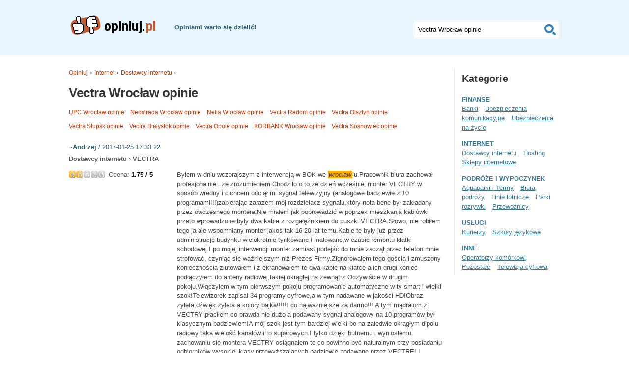

--- FILE ---
content_type: text/html; charset=UTF-8
request_url: https://opiniuj.pl/s/vectra-wroclaw-opinie.html
body_size: 21944
content:

<!DOCTYPE html>
<html xmlns="http://www.w3.org/1999/xhtml" xml:lang="pl">
<head>

	<meta http-equiv="X-UA-Compatible" content="IE=edge,chrome=1">
	<meta charset="UTF-8">
	<meta http-equiv="content-language" content="pl-pl">

	<link href="https://www.google-analytics.com" rel="preconnect" crossorigin>
	<link href="https://pagead2.googlesyndication.com" rel="preconnect" crossorigin>
	<link href="https://adservice.google.pl" rel="preconnect" crossorigin>
	<link href="https://adservice.google.com" rel="preconnect" crossorigin>
	<link href="https://googleads.g.doubleclick.net" rel="preconnect" crossorigin>

	<title>Vectra Wrocław opinie - zobacz w Opiniuj.pl</title>

	<meta name="description" content="Vectra Wrocław opinie (znalezionych wyników: 20) - Przeczytaj opinie i oceny osób, które korzystały z produktów i usług lub podziel się własną opinią i pomóż innym" />
	<meta name="google-site-verification" content="wnFdat20r0AEWRzgXXtzp4KePZTywUoRMDfw5QubJ7o" />
	<meta name="msvalidate.01" content="7F411F4D2BF64A7ABDA8EEC1A0005973" />
	<meta name="viewport" content="width=device-width, initial-scale=1">

	<meta property="og:type" content="website" />
	<meta property="og:url" content="https://opiniuj.pl/s/vectra-wroclaw-opinie.html" />
	<meta property="og:title" content="Vectra Wrocław opinie - zobacz w Opiniuj.pl" />
	<meta property="og:description" content="Vectra Wrocław opinie (znalezionych wyników: 20) - Przeczytaj opinie i oceny osób, które korzystały z produktów i usług lub podziel się własną opinią i pomóż innym" />
	<meta property="og:image" content="https://opiniuj.pl/static/img/opiniuj_logo_og.png" />

	<meta name="robots" content="index,follow">
	<link rel="canonical" href ="https://opiniuj.pl/s/vectra-wroclaw-opinie.html">
  		
	<style media="screen, handheld">
	body,h1,h2,h3,h4,h5,h6,p,form,fieldset,img,ul{margin:0;padding:0;border:0;}body,table{color:#555;font-size:0.75em;font-family:'Lucida Grande', 'Lucida Sans Unicode', Geneva, Verdana, Sans-Serif;}table{border-collapse:collapse;background:#fff;text-align:left;}table th, table td{padding:3px;border-color:#e9e9e9;border-style:solid;}table th{border-width:0px 1px 1px 1px;}table td{border-width:0px 1px 1px 0px;}table thead th{background:#2c76a6;color:#fff;}dl{margin:0;padding:0}body{padding:0;background:#fff;text-align:center;}.form{padding:22px 20px;background:#E9EAEB;border:1px solid #DFE1E6;}.form label{display:block;margin:0;font-family:'Lucida Grande', 'Lucida Sans Unicode', 'Lucida Sans', Verdana, Sans-Serif;font-weight:bold;line-height:24px;font-size:13px;color:#666;}.form label em{color:#26586E;}.form label small{display:block;width:100%;line-height:1.2em;font-weight:normal;}.input, select, textarea{padding:2px;border:1px solid #b1cdd1;font-size:1em;color:#333;vertical-align:middle;}* html .submit{padding:3px 1px;}* html .input{height:22px;}form input.submit {font-size:1.083em;font-family:'Lucida Grande', 'Lucida Sans Unicode', 'Lucida Sans', Verdana, Sans-serif;padding:10px 16px;border:1px solid #2177A5;background-color:#227bad;color:#fff;cursor:pointer;-moz-border-radius:5px;-webkit-border-radius:5px;border-radius:5px;}.ie7 form input.submit {padding:0 2px;}form input.submit:hover{cursor:pointer;background-color:#1e6b95;}.form .input:focus, .form select:focus, .form textarea:focus {background:#EEF5F9;color:#666666;}.form.content{padding:2em;}.form.content dd{padding:0;margin:0;}.form.content .input, .form.content select, .form.content textarea{padding:7px;width:100%;box-sizing:border-box;}.form.content input.submit{padding-left:20px;padding-right:20px;font-weight:bold;}.form.content #oCaptcha{width:50px;}.form.content .captcha{margin-top:10px;}.form.content .captcha b, .form.content .captcha strong, .form.content .captcha u{font-weight:normal;text-decoration:none;font-size:1.083em;padding:0 2px;}.form.content .captcha label{display:inline;}.form.content div.submit{clear:both;float:left;margin-top:20px;}.form.content div.submit input{display:block;float:left;margin-bottom:5px;}.form.content div.submit small{display:block;float:left;width:250px;}div.votes{margin:3px 0 3px 0;}div.votes strong {color:#33799b;}div.smallups {background:transparent url('[data-uri]') no-repeat scroll 0%;float:left;height:14px;margin:0 7px 0 0;padding:0px;position:relative;width:74px;float:left;}div.smallups2 {background:transparent url('[data-uri]') no-repeat scroll 0%;height:14px;margin:0pt;overflow:hidden;padding:0px;position:relative;}hr{clear:both;margin:30px 0;background:#1c5682;border-color:#e5e5e5;}a{background-color:inherit;color:#cc3300;text-decoration:none;}a:hover{background:inherit;color:#147DB6;}a.submit{display:block;margin:0 auto 10px auto;width:150px;font-family:'Lucida Grande', 'Lucida Sans Unicode', 'Lucida Sans', Verdana, Sans-serif;font-weight:bold;text-align:center;padding:10px 16px;border:1px solid #2177A5;background-color:#227bad;color:#fff;cursor:pointer;-moz-border-radius:5px;-webkit-border-radius:5px;border-radius:5px;}a.light{border:1px solid #ccc;background-color:#f3f3f3;color:#000;}a.fb{border:1px solid #4267b2;background-color:#4267b2;color:#fff;}a.center{margin:20px auto;}header, #content, footer{margin:0;padding:0 1em;position:relative;}.container{clear:both;width:100%;margin:0 auto;text-align:left;overflow:hidden;}header{background-color:#e7f6fe;padding:0 1em 0 1em;border-bottom:1px solid #e5e5e5;}header .container{position:relative;height:104px;padding-top:8px;}header nav ul{float:left;padding-top:14px;font-size:1em;list-style:none;}header nav li{float:left;margin-right:15px;}header nav a{text-shadow:0 -1px 0 rgba(10, 10, 10, 1);display:block;float:left;height:55px;padding:0 10px 0 0;color:#BEBEBE;font-weight:bold;line-height:38px;text-decoration:none;font-family:Arial, Helvetica, Sans-Serif;}header nav a:hover{color:#fff;text-decoration:none;}header nav .selected a{background:transparent url( '//opiniuj.pl/static/img/current.png' ) no-repeat center bottom;color:#f3efde;text-decoration:none;}header hgroup{clear:both;position:relative;margin:0 auto;width:296px;}header h2,header h3{float:left;width:200px}header h2 a{color:#20262b;}header h3{float:left;margin:0 0 0 15px;color:#26586E;font-size:1.083em;width:80px}header #search{background:transparent;border:none;margin:0 auto;padding:0;width:300px;clear:both}header #search fieldset{border:none;width:298px;height:38px;padding:0;margin:0;background:#fff;border:1px solid #d2e2e8;}header #search label {display:none;}header #search input {border:none;float:left;padding:0;margin:0;font-weight:normal;margin:12px 0 10px 10px;background:transparent;width:250px;}header #search button {border:none;float:right;padding:0; margin:0;width:38px;height:38px;cursor:pointer;text-indent:-9999px;background:url('[data-uri]') no-repeat center center;}#body{background:#fff;}#body .container{padding:10px 0;font-size:1.083em;line-height:1.5em;}#content{box-sizing:border-box;}#content h1{margin:15px 0;font-size:2em;line-height:1.118em;letter-spacing:-0.5px;color:#353535;clear:both;}#content h1 small{font-size:0.8em;color:#ccc;margin-left:5px}#content h2{margin:0 0 10px;}#content h3{margin:10px 0;}#products{float:left;margin:10px 0 0 0;list-style:none;width:100%}#products li{margin-bottom:10px;padding-bottom:10px;border-bottom:1px solid #e5e5e5;}#products li.l0{}#products li h4{padding-bottom:3px;}#products li h4 a{color:#33799B;font-size:1.5em;font-weight:normal;}#products li a:hover{text-decoration:underline;}#products li aside{padding:0 10px;}#products li aside span{font-size:1.167em;font-weight:bold;color:#cc3300;}#products li aside em{margin-left:15px;font-size:0.917em;font-style:normal;}#product{overflow:hidden;}#product h3{margin-bottom:10px;font-size:1em;}#product .add-review, #product .add-question, #qanda .add-answer{padding:15px 0 25px;text-align:center;}#product .image{float:left;margin:0 7px 7px 0;}#picture{width:33%;float:left;overflow:hidden;}#votes_summary{width:300px;margin:0 auto;}#votes_summary div.ups {background:transparent url('[data-uri]') no-repeat scroll 0%;float:left;height:18px;margin:0px;padding:0px;position:relative;width:94px;}#votes_summary div.ups2 {background:transparent url('[data-uri]') no-repeat scroll 0%;height:18px;margin:0pt;overflow:hidden;padding:0px;position:relative;}#votes_sum{margin:10px auto;width:200px;height:18px}#votes_sum h3 {font-size:18px;font-weight:normal;float:left;margin:0 0 0 10px;padding:0px;line-height:18px;}#votes_sum h3 span {font-weight:bold;color:#ff9b04;}ul.bars{list-style:none;padding:0px;clear:both;margin:15px 0 20px 0;}ul.bars li {font-weight:bold;height:16px;vertical-align:middle;margin-bottom:3px;clear:both;}ul.bars div.bar_name {float:left;width:150px;text-align:right;}ul.bars div.bar {background-color:#ddd;float:left;height:5px;margin:7px 10px;padding:0px;position:relative;width:80px;}ul.bars div.price {float:left;margin:0px 10px;padding:0px;position:relative;width:80px;}ul.bars div.bar2 {background-color:#9c0;height:5px;margin:0pt;overflow:hidden;padding:0px;position:relative;}ul.bars div.bar_value {float:left;width:30px;}table.votes{margin:5px auto 15px auto;font-size:0.917em;}table.votes thead{text-align:center;}table.votes tfoot{background:#e9eaeb;}table.votes tfoot td{font-weight:bold;color:#cc3300;}table.votes th, table.votes td{padding:2px 5px;text-align:right;}#product table tfoot td{font-size:1.25em;}#opinie div.votes{margin:10px auto;line-height:15px;}#opinie div.votes strong{color:#000;font-weight:600;}#opinie li{overflow:hidden;padding:15px 0 30px 0;border-bottom:1px solid #e5e5e5;}#opinie .product{margin-bottom:5px;font-weight:600;}#opinie .user{margin-bottom:5px;color:#26586E;}#opinie article{color:#454545;margin:0 0 10px 0;}#opinie article div.short{display:inline;}#opinie article .fadeIn{display:none;}#opinie article .pros, #opinie article .cons, #opinie article .howLong, #opinie article .connection{display:block;margin-top:6px;}#opinie article .pros span, #opinie article .cons span, #opinie article .howLong span, #opinie article .connection span{display:block;font-weight:bold;}#opinie article .pros{color:#268500}#opinie article .cons{color:#cc3300}#opinie article .howLong::before{content:"Dodatkowe informacje";font-weight:600;display:block;}#opinie article .connection a{color:#147db6;}#opinie article table{margin:5px auto 5px auto;font-size:0.917em;}#opinie article table thead{text-align:center;}#opinie article table tfoot{background:#e9eaeb;}#opinie .report{margin:5px 0;color:#777;font-size:0.917em;clear:both;}#opinie aside{margin-top:5px;}#opinie aside ul.attributes{margin:0 0 30px 0;}#opinie aside ul.attributes li{margin:0;padding:1px 0;border:0;}#opinie aside ul.attributes li div.attribute_name{text-align:right;padding:0 7px 0 0;width:140px;float:left;}#opinie aside ul.attributes li div.attribute_name::after{content:":";}#opinie aside ul.attributes li div.attribute_value{text-align:left;width:40px;float:left;font-weight:600;}#opinie aside .rate{font-weight:bold;color:#454545;}#opinie aside .rate strong{color:#cc3300;}#opinie aside .report{margin-top:15px;clear:both;width:100%;overflow:hidden;}#opinie aside .helpful{line-height:15px;margin:10px 0;}#opinie aside .helpful strong{margin-right:10px;}#opinie li.opinia-highlight {border:10px solid #9c0;padding:0 10px 0 10px;background-color:#fff;}#opinie li.opinia-highlight article{width:100%}.info{margin:15px 0;padding:10px;overflow:hidden;border:3px solid #cc3300;color:#cc3300;}.ok{border-color:#00cc00;color:#00aa00;}#add-review .notice-add-review, #add-question .notice-add-question{padding-top:20px;text-align:center;font-weight:bold;color:#cc3300;}#add-review, #add-question{clear:both;}div#add-review, div#add-question{clear:both;background:#E9EAEB;border:1px solid #DFE1E6;padding:2em;min-height:400px;overflow:hidden;}#add-review textarea, #add-question textarea{height:50px}#add-review textarea#oContent, #add-question textarea#oContent, #qanda textarea{height:150px}#add-review dt, #add-question dt{margin-bottom:0px;}#add-review dd, #add-question dd{margin-bottom:10px;}#add-review .vote, #add-question .vote{margin:0 0 15px 0;overflow:hidden;}#add-review .info, #add-question .info, #qanda .info{margin:15px 0;padding:10px;overflow:hidden;border:3px solid #cc3300;color:#cc3300;}#add-review .ok, #add-question .ok, #qanda .ok{border-color:#00cc00;color:#00aa00;}#add-review div.tiles ul{list-style:none;margin:20px 0 20px 0;}#add-review div.tiles li{display:block;float:left;width:100%;margin:0 0 20px 0;padding:20px;box-sizing:border-box;font-size:20px;line-height:25px;border:1px solid #ccc;background-color:#f3f3f3;color:#000;}form dd div{color:#cc3300;}form dt div{display:inline;padding-left:10px;color:#cc3300;}#contact{margin-top:10px;}.vote div{float:left;margin:5px 0;width:250px;}.vote strong{clear:both;float:left;width:80%;margin-right:10px;}.rating{float:left;width:210px;height:18px;margin:0;padding:0;list-style:none;position:relative;background:url( '//opiniuj.pl/static/img/stars4.png') no-repeat 0 0;}.stars{background-position:0 0}ul.rating li{cursor:pointer;float:left;text-indent:-999em;}ul.rating li a {position:absolute;left:0;top:0;width:18px;height:18px;text-decoration:none;z-index:200;}ul.rating li.one a{left:0}ul.rating li.two a{left:20px;}ul.rating li.three a{left:40px;}ul.rating li.four a{left:60px;}ul.rating li.five a{left:80px;}ul.rating li a:hover{z-index:2;width:100px;height:18px;overflow:hidden;left:0;background:url( '//opiniuj.pl/static/img/stars4.png') no-repeat 0 0}ul.rating li.one a:hover, .stars1{background-position:0 -18px;}ul.rating li.two a:hover, .stars2{background-position:0 -36px;}ul.rating li.three a:hover, .stars3{background-position:0 -54px}ul.rating li.four a:hover, .stars4{background-position:0 -72px}ul.rating li.five a:hover, .stars5{background-position:0 -90px}#users dt.nick{margin-bottom:20px;font-size:1.25em;color:#353535;}#users dt.nick strong{color:#cc3300;}#users dt.password{margin:10px 0;}.sg{margin-bottom:20px;}.sg .box{clear:both;float:left;width:100%;margin:0 0 10px;padding:10px 0 20px;border-bottom:1px solid #e5e5e5;}.sg h3, .sp h3{margin:0 0 10px;font-size:1.5em;color:#353535;}.sg .box ul{clear:both;float:left;width:100%;list-style:none;}.sg .box ul li{float:left;position:relative;width:100%;padding-bottom:7px;overflow:hidden;}.sg .box ul li h4 a{font-weight:bold;}.sg .box ul li div em{font-style:normal;}.sg .box ul li div strong{color:#33799b;}blockquote{margin:0 0 0 15px;font-style:italic;display:block;position:relative;}blockquote span{font-size:25px;line-height:12px;font-weight:bold;font-family:times;position:absolute;left:-15px;top:5px;margin:0;color:#e5e5e5;}.sp{margin:20px 0;padding:0 20px 0 20px;}.sp p{margin-bottom:10px;}.sp ul{list-style:none;}.sp .rules ol li{padding-bottom:20px;font-size:16px;font-weight:bold;}.sp .rules ol li span{font-size:1em;font-weight:normal;}#breadcrumbs{list-style:none;width:100%;overflow:hidden;}#breadcrumbs li{margin:0 5px 0 0;float:left;height:1.7em;}#breadcrumbs li::after{content:" \203A "}#breadcrumbs li a{font-size:0.917em}.pages{margin:10px 0;padding:5px 0;border-bottom:1px solid #e5e5e5;height:25px;clear:both;}.pages div.text{float:left;}.pages ul, .pages li{margin:0;padding:0;}.pages ul{float:right}.pages li{display:none;}.pages li.prevnext{display:inline;margin:0}.pages li.prev{margin-right:4px}.pages li.next{margin-left:4px}.pages li{margin:0 4px;}.pages li.current{padding:3px 5px;border:1px solid #e3e6e8;}.pages li a{padding:3px 5px;border:1px solid #e3e6e8;background-color:#f3f4f5;}.pages li a:hover{border-color:#33799B;}.sort{margin:15px 0 5px;padding:5px 10px;background:#f3f4f5;border-top:1px solid #e3e6e8;border-bottom:1px solid #e3e6e8;}.sort a{margin:0 4px;padding-right:11px;text-decoration:underline;background:url('[data-uri]') no-repeat right 5px;}#question-list{border-bottom:1px solid #e3e6e8;list-style:none;}#question-list li{margin:10px 0 10px 0;padding:20px 0;border-top:1px solid #e3e6e8;}#question-list li a{color:#147db6;font-weight:600;}#question-list li a:hover{text-decoration:underline;}#qanda{margin:10px 0 10px 0;padding:20px 0;border-top:1px solid #e3e6e8;}#qanda div.user{color:#26586E;}#qanda div.answer_content{padding:10px 0;}#qanda h3{margin:20px 0;font-size:20px;line-height:25px;}#qanda h4{margin:0 0 10px 0;font-size:18px;}#qanda div.form_label{margin:5px 0;}#qanda .answers_list{list-style:none;}#qanda .answers_list li.answer{border-top:1px solid #e3e6e8;padding:10px 0 10px 0;margin:0 0 10px 0;}#side-column{clear:both;padding:0 1em;overflow:hidden;}#side-column ul{list-style:none;}#side-column h3{margin-top:10px;margin-bottom:14px;font:bold 1em/1.25em Arial, Helvetica, Sans-Serif;color:#353535;font-size:20px;line-height:24px;letter-spacing:0.2px;}#side-column .box{margin-top:30px;font-size:12px;}#side-column .box h4{margin-bottom:14px;font:bold 1em/1.25em Arial, Helvetica, Sans-Serif;color:#cc3300;font-size:17px;line-height:20px;letter-spacing:0.2px;background:url( '//opiniuj.pl/static/img/comment.png') no-repeat right 4px;}#side-column .box dl, #side-column .box dt, #side-column .box dd{margin:0;padding:0;}#side-column .box dd{margin-bottom:10px;padding-bottom:15px;border-bottom:1px solid #D8DAE0}#side-column .box dt a{font-weight:bold;color:#147db6;}#side-column .box dt a:hover{color:#cc3300;}#side-column .box em{font-style:normal;}#side-column .box strong{color:#cc3300;}#side-column dl, #side-column dt, #side-column dd{margin:0;padding:0;}#side-column dd{margin-bottom:10px;padding-bottom:15px;border-bottom:1px solid #D8DAE0}#side-column dt a{font-weight:bold;color:#147db6;}#side-column dt a:hover{color:#cc3300;}#side-column em{font-style:normal;}#side-column strong{color:#cc3300;}#menu li {list-style:none;margin:0;padding:7px 10px 7px 0;}#menu a, #menu h4, #menu h5{color:#33799B;padding:0;font-weight:bold;text-transform:uppercase;font-family:'Lucida Grande', 'Lucida Sans', 'Lucida Sans Unicode', Verdana, Sans-Serif;font-size:1em;}#menu h5{font-weight:normal;}#menu a:hover, #menu .choosed > a:first-child{color:#cc3300;}#menu li li{display:inline;}#menu li li a{font-weight:normal;text-transform:none;text-decoration:underline;}#menu li li li{padding-left:8px;}#sitemap{margin:1em 1em 3em 1em;}#sitemap small{margin-left:3px}#sitemap a{color:#33799B;text-decoration:underline;}#sitemap h2{margin:1em 0 0.6em 0;clear:both;}#sitemap ul{list-style:none;overflow:hidden;}#sitemap ul.level_3{margin-left:20px;}#sitemap ul li{width:280px;float:left;font-weight:600;}#sitemap ul.level_3 li{font-weight:normal;}#categories_menu{}#categories_menu ul{}#categories_menu li{width:100%;}#categories_menu li.current{padding:3px 5px;background-color:#33799B;color:#fff;}#categories_menu a{display:block;padding:3px 5px;color:#33799B;width:100%;overflow:hidden;}#categories_menu a:hover{background-color:#33799B;color:#fff;}div.product-ads{margin:0 auto 0 auto;padding:1em 0 0 0;text-align:center;box-sizing:border-box;}.list-ads{text-align:center;}div.similars{box-sizing:border-box;}div.similars a{margin:0 8px 8px 0;display:inline-block;font-size:0.917em;}em.hilight{background-color:#ffb000;padding:0 2px;display:inline;}footer {background-color:#085383;border-top:1px solid #e5e5e5;}footer .container{padding:20px 0;font-family:'Lucida Grande', 'Lucida Sans Unicode', 'Lucida Sans', Verdana, Sans-Serif;text-shadow:0 1px 1px rgba(0, 0, 0, 0.6);color:#C2DBE7;}footer .block{clear:both;float:left;width:100%;}footer .footer-left{text-align:center;}footer h3{font-size:1.25em;}footer #most-search ul{clear:both;float:left;margin:10px 0;list-style:none;font-size:1.5em;line-height:1.25em;}footer #most-search ul li{float:left;padding:0 6px 4px;}footer #most-search ul li a{text-decoration:underline;}footer span{margin:0 110px;}footer a:link, footer a:visited {color:#fff;}footer a:hover{color:#99CCFF;border:0;}#contact textarea{height:100px;}div.fb_share{display:block;clear:both;width:100%;text-align:center;border-top:1px solid #ccc;padding:10px 0;}.notice{text-align:center;color:#26586E;font-size:2em;margin:50px 20px;line-height:1.5em;}.notice.lite{color:#cc3300;font-size:1.917em;margin:10px 20px 30px;line-height:1.5em;}.ie6 body{background:#fff;text-align:center;}.ie6 .stopie6{margin-top:100px;}.ie6 .stopie6 img{border:0;}.ie6 .stopie6 h1{font-size:2em;margin-top:20px;}.googleAd.column{margin-top:10px;text-align:center;}.googleAd.reviews{margin-top:10px;text-align:center;}#notfound{display:block;width:100%;margin:150px auto;text-align:center;}#notfound h1{margin:0 0 20px 0;}.right{text-align:right;}.ui-corner-all{text-align:left;}.width_0{width:0%;}.width_10{width:20%;}.width_15{width:30%;}.width_20{width:40%;}.width_25{width:50%;}.width_30{width:60%;}.width_35{width:70%;}.width_40{width:80%;}.width_45{width:90%;}.width_50{width:100%;}#invitebar {display:block;position:fixed;bottom:0px;height:60px;width:100%;background-color:#ffb;border-top:2px solid #ddd;}#invitebar p{width:900px;margin:3px auto;font-size:18px;line-height:50px;}	</style>
	<style media="screen  and (min-width: 1000px)">
	.container{width:1000px;}header, #content, footer {margin:0;padding:0;}header hgroup{width:100%}header h2{margin-top:20px}header h3{width:200px;margin-top:40px;}header #search {position:absolute;margin:0;top:40px;right:0;clear:none}a.submit{margin:0 0 10px auto;}a.center{margin:20px auto;}.form.content div.submit small{margin-left:20px;}#content {width:760px;margin:15px 0;float:left;}.pages li{display:inline}.pages li.current, .pages li a{padding:3px 8px;}#products{width:100%}#products li {width:100%;}#products li.l0 {clear:both;float:left;}#most-opinions #products li {width:50%;}#votes_summary{width:33%;margin:0 auto;float:left;}#votes_summary div.bar_name{width:120px;}h4.add-review{width:33%;display:block;float:left;}#opinie div.votes{width:200px;float:left;}#opinie article{width:540px;float:right;position:relative;margin-top:8px;}#opinie aside{width:200px;float:left;margin:0;padding:0;}#opinie aside ul.bars{margin:0 0 30px 0;padding:0;}#opinie aside ul.bars li{overflow:hidden;height:100%;}#opinie aside ul.bars div.bar_name{text-align:left;overflow:hidden;line-height:15px;}#opinie aside ul.bars div.bar{margin:6px 10px 15px 0;}table.votes{float:right;margin:5px 0 5px 5px;}#side-column {float:right;width:200px;clear:none;padding:0 0 0 15px;margin:15px 0 0 0;border-left:1px solid #e5e5e5;}	</style>

	<link rel="shortcut icon" type="image/icon" href="/favicon.ico">


	
</head>

<body id="top">

	<script>
	  (function(i,s,o,g,r,a,m){i['GoogleAnalyticsObject']=r;i[r]=i[r]||function(){
	  (i[r].q=i[r].q||[]).push(arguments)},i[r].l=1*new Date();a=s.createElement(o),
	  m=s.getElementsByTagName(o)[0];a.async=1;a.src=g;m.parentNode.insertBefore(a,m)
	  })(window,document,'script','//www.google-analytics.com/analytics.js','ga');

	  ga('create', 'UA-111592-8', {'siteSpeedSampleRate': 100}, {'useAmpClientId': true});
	  ga('send', 'pageview');
	</script>

	<header>
	  <div class="container">

	  <hgroup>
	    <h2><a href="/"><img src="https://opiniuj.pl/static/img/logo_t_nb.png" alt="Opiniuj.pl - strona główna" /></a></h2>
	    <h3>Opiniami warto się dzielić!</h3>
	  </hgroup>


	   <form id="search" method="get" action="/">
	      <fieldset>
	         <label for="search-field">Szukaj:</label>
	         <input type="text" name="fraza" value="Vectra Wrocław opinie" onclick="if(this.value=='Szukaj opinii o...')this.value=''" title="Wpisz szukane słowo i naciśnij ENTER" id="search-field" />
	         <button title="Szukaj">Szukaj</button>
	      </fieldset>
	   </form>

	  </div>
	</header>

	<div id="body">
	  <div class="container">

<div id="content">
<ul id="breadcrumbs"><li><a href="/">Opiniuj</a></li><li><a href="/c/internet.html">Internet</a></li><li><a href="/c/dostawcy-internetu.html">Dostawcy internetu</a></li></ul> 	<h1>Vectra Wrocław opinie</h1>

    <div class="similars">
        <a href="/s/upc-wroclaw-opinie.html">UPC Wrocław opinie</a>
      <a href="/s/neostrada-wroclaw-opinie.html">Neostrada Wrocław opinie</a>
      <a href="/s/netia-wroclaw-opinie.html">Netia Wrocław opinie</a>
      <a href="/s/vectra-radom-opinie.html">Vectra Radom opinie</a>
      <a href="/s/vectra-olsztyn-opinie.html">Vectra Olsztyn opinie</a>
      <a href="/s/vectra-slupsk-opinie.html">Vectra Słupsk opinie</a>
      <a href="/s/vectra-bialystok-opinie.html">Vectra Białystok opinie</a>
      <a href="/s/vectra-opole-opinie.html">Vectra Opole opinie</a>
      <a href="/s/korbank-wroclaw-opinie.html">KORBANK Wrocław opinie</a>
      <a href="/s/vectra-sosnowiec-opinie.html">Vectra Sosnowiec opinie</a>
    </div>
  
  <ul id="opinie">
        <li>
  	<div class="user">
  		<strong>~Andrzej</strong> / 2017-01-25 17:33:22  	</div>
    <div class="product">
      Dostawcy internetu &rsaquo; VECTRA    </div>
    	<div class="votes">
  		<div class="smallups">
  			<div class="smallups2" style="width:35%;"></div>
  		</div>
  		<span>Ocena: <strong>1.75 / 5</strong></span>
  	</div>
  
  	<article>
  		Byłem w dniu wczorajszym z interwencją w BOK we <em class="hilight">wrocław</em>iu.Pracownik biura zachował profesjonalnie i ze zrozumieniem.Chodziło o to,że dzień wcześniej monter VECTRY w sposób wredny i cichcem odciął mi sygnał telewizyjny (analogowe badziewie z 10 programami!!!)zabierając zarazem mój rozdzielacz sygnału,który nota bene był zakładany przez ówczesnego montera.Nie miałem jak poprowadzić w poprzek mieszkania kablówki przeto wprowadzone były dwa kable z rozgałęźnikiem do puszki VECTRA.Słowo, nie robiłem tego ja ale wspomniany monter jakoś tak 16-20 lat temu.Kable te były już przez administrację budynku wielokrotnie tynkowane i malowane,w czasie remontu klatki schodowej.I po mojej interwencji monter zamiast podejść do mnie zaczął przez telefon mnie strofować, czyniąc się ważniejszym niż Prezes Firmy.Zignorowałem tego gościa i zmuszony koniecznością zlutowałem i z ekranowałem te dwa kable na klatce a ich drugi koniec podłączyłem do anteny radiowej,takiej okrągłej na zewnątrz.Oczywiście w drugim pokoju.Włączyłem w tym pierwszym pokoju programowanie automatyczne w tv smart i wielki szok!Telewizorek zapisał 34 programy cyfrowe,a w tym nadawane w jakości HD!Obraz żyleta,dźwięk żyleta a kolory bajka!!!!!I co najważniejsze za darmo!!! A tym mądralom z VECTRY płaciłem co prawda nie dużo a podawany sygnał analogowy na 10 programów był klasycznym badziewiem!A mój szok jest tym bardziej wielki bo na zaledwie okrągłym dipolu radiowy taka wielość kanałów i to superowych.I tylko dzięki butnemu i wyniosłemu zachowaniu się montera VECTRY osiągnąłem to co powinno być naturalnym przy posiadaniu odbiorników wysokiej klasy,przewyższających badziewie podawane przez VECTRĘ! I doskonale sprawdziło się staropolskie przysłowie, że nie ma tego złego coby na dobre nie wyszło.Dodam jedynie,że w lutym planowałem podpisać z Vectrą umowę na internet ponieważ kończy mi się u obecnego operatora.Ale po tej akcji z kablówką to takiego operatora trzeba omijać dużym łukiem.Już pokazał na co go stać.<div class="pros"><span>Zalety</span>nie ma!</div><div class="cons"><span>Wady</span>sygnał telewizyjny kablowy marny!Wezwany w ubiegłym roku serwisant Toshiba już na dzień dobry powiedział,zabierz pan tą kablówkę bo ona nadaje się do Rubina a nie tej klasy telewizora ,coś pan sobie kupił! </div><div class="howLong">coś jakoś tak 20-22 lata!</div>  	</article>

  </li>
        <li>
  	<div class="user">
  		<strong>~Jagoda</strong> / 2018-01-09 15:53:40  	</div>
    <div class="product">
      Dostawcy internetu &rsaquo; VECTRA    </div>
    	<div class="votes">
  		<div class="smallups">
  			<div class="smallups2" style="width:20%;"></div>
  		</div>
  		<span>Ocena: <strong>1.00 / 5</strong></span>
  	</div>
  
  	<article>
  		NIGDY NIE WYBIERAJCIE VECTRY! <br /><br /><br />Nigdy nic nie potrafią załatwić. Dosłownie NIC. <br />Od podpisania umowy, która zawiera inną treść niż to, co zostało wcześniej wytłumaczone po problemy ze zwykłym przeniesieniem usług na inny adres. <br /><br />Byłam w biurze Vectry bodajże trzy tery razy. Z TĄ SAMĄ PIERDOŁĄ. <br />Za pierwszym razem odesłali mnie z kwitkiem, bo potrzebny był jakiś dokument od właściciela , mimo tego że wcześniej nic takiego nie było potrzebne. <br />To co, wcześniej PODPISALI ZE MNĄ UMOWĘ NIELEGALNIE?!?! <br /><br />Gdy przyszliśmy z tym papierkiem z powrotem, Pan stwierdził, że za dwie godzinki zadzwoni z terminem wizyty technika. <br />No cóż, NIE ZADZWONIŁ. więc musiałam pójść do nich JESZCZE RAZ. <br /><br />Gdy poszłam następnym razem nadal nic się nie dowiedziałam, Pan musiał zadzwonić następnego dnia. <br />Zadzwonił. Z terminem w następnym tygodniu co oznacza płacenie ponad tygodnia za usługi, których nie ma. <br /><br />Technik miał przyjechać o godzinie 10 rano, a więc specjalnie wzięłam wolne w pracy, żeby być w domu. Godzina 12, 13... montera nie ma. <br />Zadzwoniłam na infolinię, gdzie poinformowano mnie, że może być spóźniony. Ok. <br /><br />Godzina 14, 15... NADAL NIC!!!!!!<br />Znowu dzwonię na infolinię, Pani nie potrafi mi nic powiedzieć, uzgadnia z technikiem, że jest jakiś problem, nie potrafi mi powiedzieć JAKI problem, i czy technik w OGÓLE DZISIAJ PRZYJEDZIE. <br /><br />To jest jakiś absurd. <br />To jest przeniesienie usług na inny adres, a nie wyjazd na księżyc!!!!!! <br /><br /><br />Ps. Nadal nic NIE zostało podłączone i nikt się nie skontaktował. <div class="cons"><span>Wady</span>Niekompetencja<br />Brak komunikacji<br />Oszukiwanie klientów i kłamanie prosto w oczy<br />Stwarzanie problemów z wszystkiego, co tylko ma być załatwione<br />Niespójność w procedurach<br />Internet dużo słabszy niż zostało to określone w umowie<br />Naliczana płatność za telefon stacjonarny mimo, że nikt nie przyłączył ani nie przyniósł telefonu stacjonarnego do mieszkania</div><div class="connection"><span>Miejscowość</span><em class="hilight">wrocław</em></div>  	</article>

  </li>
        <li>
  	<div class="user">
  		<strong>~Katarzyna</strong> / 2018-08-09 09:44:48  	</div>
    <div class="product">
      Dostawcy internetu &rsaquo; VECTRA    </div>
    	<div class="votes">
  		<div class="smallups">
  			<div class="smallups2" style="width:20%;"></div>
  		</div>
  		<span>Ocena: <strong>1.00 / 5</strong></span>
  	</div>
  
  	<article>
  		Uwaga na firmę <em class="hilight">vectra </em>!!!<br /><br />Oto jak firma <em class="hilight">vectra </em>traktuje klientów...z 10 letnim stażem – ku przestrodze:<br /><br />Korzystam z usług firmy <em class="hilight">vectra </em>od ponad 10 lat. Wielokrotnie były problemy z dostawą usług – przerwy w dostępie do internetu, brak sygnału w telefonie oraz problemy z odbiorem telewizji. Nie robiłam z tego problemów. Przedłużałam umowę ponieważ zapewniano mnie za każdym razem, że już sieć jest zmodernizowana i problemów nie będzie. Oczywiście to bzdury – problemy były, są i będą. <br />Ale tak jak mnie tym razem potraktowała firma <em class="hilight">vectra </em>jest nie do przyjęcia:<br />posiadam w domu 2 dekodery i pojawił się problem z odbiorem telewizji w jednym z pokoi. Standardowo zadzwoniłam do biura obsługi klienta i wykonałam wszystkie czynności o jakich mi mówił pracownik firmy. Nie przyniosło to efektu i pracownik umówił tzw. serwisanta. Serwisant przyszedł i stwierdził, że trzeba kupić nowy telewizor i na tym skończyła się jego wizyta. Po czym firma <em class="hilight">vectra </em>obciążyła mnie kosztami wizyty tego pana. <br />W międzyczasie niestety znowu przedłużyłam umowę z firmą <em class="hilight">vectra </em>(zanim obciążyła mnie firma kosztami przyjazdu serwisanta) i pani w salonie zaproponowała wymianę dekoderów bo były już starszego typu a zwłaszcza ten, do którego był podłączony ów wadliwy telewizor.<br />Po raz kolejny przyszedł pan serwisant i stwierdził, że dekoder, do którego jest podłączony w/w telewizor jest zepsuty i wymagał już dawno wymiany. Dekoder był zepsuty a nie telewizor! Pan podłączył nowy dekoder i nagle telewizor się naprawił. Odbiera idealnie i nie ma żadnych póki co problemów.<br />Złożyłam w firmie <em class="hilight">vectra </em>3-krotnie reklamacje a firma na zasadzie kopiuj wklej odpisuje mi na moje reklamacje, oczywiście nie uwzględniając ich. Poniosłam koszt za zepsuty dekoder. Wydaje mi się, że to nie jest w porządku.<br /><br />Tak firma <em class="hilight">vectra </em>buduje zaufanie wśród klientów.<div class="connection"><span>Miejscowość</span><em class="hilight">wrocław</em></div>  	</article>

  </li>
      
    <li class="product-ads">

    <script async src="//pagead2.googlesyndication.com/pagead/js/adsbygoogle.js"></script>
    <ins class="adsbygoogle"
         style="display:inline-block;width:336px;height:280px"
         data-ad-client="ca-pub-6132669447844433"
         data-ad-slot="4307183757"></ins>
    <script>
    (adsbygoogle = window.adsbygoogle || []).push({});
    </script>

    <ins class="adsbygoogle"
         style="display:inline-block;width:336px;height:280px"
         data-ad-client="ca-pub-6132669447844433"
         data-ad-slot="7260650157"></ins>
    <script>
    (adsbygoogle = window.adsbygoogle || []).push({});
    </script>

  </li>

    
        <li>
  	<div class="user">
  		<strong>~Benias</strong> / 2016-04-22 11:21:09  	</div>
    <div class="product">
      Dostawcy internetu &rsaquo; VECTRA    </div>
    	<div class="votes">
  		<div class="smallups">
  			<div class="smallups2" style="width:25%;"></div>
  		</div>
  		<span>Ocena: <strong>1.25 / 5</strong></span>
  	</div>
  
  	<article>
  		Po kolei...
Parametry niby ok, ale ciężko być zadowolonym jak internet ciągle się zacina. Internet przez ciągle zawieszający się modem. Niby mój router nie pasował, ale oferowany przez nich miał możliwość podłączenia tylko dwóch urządzeń. Żart. Tv bez zastrzeżeń.
Cena w sumie konkurencyjna, są tańsze na rynku, ale nie mieli podłączeń na moim osiedlu.
Obsługa klienta dno. Zgadzam się z wszystkimi negatywami na ich temat. Rezygnacja z usług dodatkowych, wciskanych na początku jako darmowe jest kłopotliwa i trzeba się nabiegać. Wysłanie prostego maila nie załatwia żadnej sprawy. Jak się dodzwonisz do konsultanta to okazuje się, że on nie może nic zrobić \"trzeba wysłać maila\". I tak lądujesz w kolejce w punkcie obsługi itracisz czas. 
Najlepiej tą firmę opisuje sytuacja, gdzie po rozwiązaniu umowy przysłali mi fakturę za kolejny miesiąc i grożono komornikiem. Znów musiałem wybrać sie do punktu obsługi, gdzie przeproszono za pomyłkę.
Współczuję ludziom, którzy tam pracują i muszą tłumaczyć się za błędy systemu. Muszę przyznać, że byłem w stosunku do nich czasem niepotrzebnie niemiły.
Niezawodność żadna. Każda burza = brak internetu. Plus przerwy techniczne i inne.

Rozpisalem się trochę, ale musiałem wylać z siebie ten jad, ktory we mnie się zebrał po tych wszystkich akcjach z vectra. Mam nadzieję, że ktoś to poczyta i coś poprawia, bo na prawdę szkoda mi pracowników tej firmy. 
Rada dla klienta: omijać. Szkoda zdrowia i czasu. <div class="pros"><span>Zalety</span>Częste spacery do punktu obsługi klienta.</div><div class="cons"><span>Wady</span>System funkcjonowania firmy godny siedziby w Bangladeszu.</div><div class="howLong"><em class="hilight">wrocław</em>. Net +tv.</div>  	</article>

  </li>
        <li>
  	<div class="user">
  		<strong>~luna280</strong> / 2016-05-28 20:04:38  	</div>
    <div class="product">
      Dostawcy internetu &rsaquo; VECTRA    </div>
    	<div class="votes">
  		<div class="smallups">
  			<div class="smallups2" style="width:20%;"></div>
  		</div>
  		<span>Ocena: <strong>1.00 / 5</strong></span>
  	</div>
  
  	<article>
  		Potwierdzam wszystkie negatywne<em class="hilight"> opinie</em> o firmie Vectra, jakie zostały napisane w tym serwisie. Przygoda z firmą <em class="hilight">vectra </em>to jakiś dramat. W zasadzie nie jest to żadna firma a zorganizowana grupa przestępcza, która w cwaniacki sposób nastawiona jest nie na świadczenie usług a naciąganie ludzi i wyłudzanie pieniędzy. Taka bandycka firma powinna przestać natychmiast działać i trzeba temu pomóc. Poszukuję wszystkich oszukanych klientów firmy Azart we <em class="hilight">wrocław</em>iu, którzy zostali oszukani przez firmę <em class="hilight">vectra </em>poprzez wciągnięcie ich wbrew ich woli do systemu Vectry a tym samym próbę wymuszenia i wyłudzenia kontynuacji umowy firmy Azart. To jest jakaś żenada, żeby tak borykać się z oszustami, z którymi nigdy nie chciało się mieć nic wspólnego i nie wyraziło się zgody na kontynuowanie umowy u takich oszustów. Chce zgłosić to oszustwo do Urzędu Ochrony Konsumentów i Konkurencji i poszukuję osób podobnie oszukanych i nękanych w tej chwili wezwaniami do zapłaty za świadczenie rzekomych usług, których nikt nie chciał, tak aby złożyć pozew zbiorowy i zrobić porządek z tą bandą cwaniaków<div class="pros"><span>Zalety</span>nie ma żadnych zalet</div><div class="cons"><span>Wady</span><em class="hilight">vectra </em>to jedna wielka wada</div><div class="howLong">nie korzystam z usług Vectry, nigdy nie podpisałam z nimi żadnej umowy a w tej chwili próbują mnie wrobić w rzekome świadczenie usług, na które nie wyraziłam zgody. Ja rozumiem, że można mieć problem z tymi cwaniakami po podpisaniu umowy ale żeby mieć problem  z tymi złodziejami jeszcze przed podpisaniem umowy to już gruba przesada. </div>  	</article>

  </li>
        <li>
  	<div class="user">
  		<strong>~Henryk</strong> / 2018-01-22 23:52:48  	</div>
    <div class="product">
      Dostawcy internetu &rsaquo; VECTRA    </div>
    	<div class="votes">
  		<div class="smallups">
  			<div class="smallups2" style="width:20%;"></div>
  		</div>
  		<span>Ocena: <strong>1.00 / 5</strong></span>
  	</div>
  
  	<article>
  		Zwykli oszuści i naciągacze. Od paru lat byłem abonentem Netii. Od kilku miesięcy wydzwaniał do mnie konsultant z Vectry proponując co najmniej te same programy przy mniejszym abonamencie. Do tego pierwsze dwa miesiące miały być za 1 zł, aby rachunki za usługi nie dublowały się do czasu wymówienia umowy z Netią. Niestety już po dwóch tygodniach przyszedł pełny rachunek do zapłacenia. A po miesiącu wyłączono mi dostęp do kilkunastu kanałów telewizyjnych. <br />Początkowo myślałem że to chwilowa awaria.<br />Parę dni później zadzwonił kolejny konsultant z informacją, że za dodatkową opłatą zostaną mi przywrócone owe programy gdyż ten pakiet został włączony jedynie na próbę na jeden miesiąc.<br />Klienta mają za nic. Do tego straszą że przy chęci rozwiązania z nimi umowy będę musiał pokryć koszty promocji jakie rzekomo mi przyznano. Tak więc na tą chwilę do 15 lutego zostałem z dublującymi się rachunkami, bardziej ubogim pakietem niż miałem i internetem który rzadko kiedy przekracza 10 Mb z rzekomych 100 Mb......<br />Zdecydowanie nie polecam i przestrzegam przed takimi praktykami <br /> <div class="pros"><span>Zalety</span>nie ma rzadnych</div><div class="cons"><span>Wady</span>nabijanie w butelkę i lekceważenie klienta</div><div class="connection"><span>Miejscowość</span><em class="hilight">wrocław</em></div>  	</article>

  </li>
        <li>
  	<div class="user">
  		<strong>~Ładnie oświetlona choinka</strong> / 2018-01-13 21:24:03  	</div>
    <div class="product">
      Dostawcy internetu &rsaquo; VECTRA    </div>
    	<div class="votes">
  		<div class="smallups">
  			<div class="smallups2" style="width:20%;"></div>
  		</div>
  		<span>Ocena: <strong>1.00 / 5</strong></span>
  	</div>
  
  	<article>
  		<em class="hilight">vectra </em>Wocław Gaj 100/10 Mb/s wg umowy.<br />Dramatyczne spadki downloadu wieczorami od ok18 do ok północy.<br />Aktualny test prędkości po kablu bezpośrednio do modemu Vectry:<br />download 7.08 Mb/s, upload 1.83 Mb/s ping 36<br />Obiecanki poprawy od zeszłego roku.Wielokrotne zgłoszenia, niezliczone rozmowy z technikami itd.nic nie dają<br />Gość w słuchawce rano odpowiada:- dziś czwartek...to wie pan... w poniedziałek przekażemy to wyżej<br /><br />Czy tyko mi to wygląda na to,że mają mnie w (.....)?<br />Wypowiedzenie umowy, mam dość.<br />Pytanie czy Orange światowód jest rozwiązaniem, zwłaszcza jeśli chodzi o ping@<div class="pros"><span>Zalety</span>Pomoc techniczna mówi po polsku, ale nie rozumie co się do nich mówi.</div><div class="cons"><span>Wady</span>Najczęściej 1/10-1/20 wartości downloadu z umowy.</div><div class="connection"><span>Miejscowość</span><em class="hilight">wrocław</em> Gaj</div>  	</article>

  </li>
        <li>
  	<div class="user">
  		<strong>~Tomasz</strong> / 2020-07-07 10:14:43  	</div>
    <div class="product">
      Dostawcy internetu &rsaquo; VECTRA    </div>
    	<div class="votes">
  		<div class="smallups">
  			<div class="smallups2" style="width:60%;"></div>
  		</div>
  		<span>Ocena: <strong>3.00 / 5</strong></span>
  	</div>
  
  	<article>
  		Po ogólnopolskiej awarii z początku lipca podjąłem decyzję o rezygnacji z usług Vectry. Od tego czasu połączenie internetowe często się zrywa. Zazwyczaj na kilka sekund, ale wystarcza to do wywalenia mnie z gry w trybie multi albo do przerwania spotkania w Microsoft Teams/Zoom. Dużo pracuję zdalnie, więc nie mogę sobie pozwolić na taką niestabilność. Proponuję zainwestować w infrastrukturę, bo konkurencja nie śpi.<div class="pros"><span>Zalety</span>Cena usług jest całkiem ok (internet), chociaż nie wybija się na tle konkurencji.</div><div class="cons"><span>Wady</span>Niestabilne łącze, kilkusekundowe przerwania potrafią zaburzyć granie w trybie multi oraz pracę zdalną z wykorzystaniem Microsoft Teams/Zoom.</div><div class="connection"><span>Miejscowość</span><em class="hilight">wrocław</em></div>  	</article>

  </li>
        <li>
  	<div class="user">
  		<strong>~Oskar</strong> / 2018-09-05 09:47:03  	</div>
    <div class="product">
      Dostawcy internetu &rsaquo; VECTRA    </div>
    	<div class="votes">
  		<div class="smallups">
  			<div class="smallups2" style="width:20%;"></div>
  		</div>
  		<span>Ocena: <strong>1.00 / 5</strong></span>
  	</div>
  
  	<article>
  		Beznadziejna obsługa Klienta i jakość firmy, po podpisaniu umowy dochodzą ukryte koszty, takie jak 20 zł miesięcznie za wypożyczenie rutera. Nie polecam i stanowczo odradzam korzystanie z tej firmy, kontaktować się można tylko listownie albo w placówce, których jest bardzo mało. Na wszystko mają odpowiedź, a w przypadku dokupienia jakiegoś pakietu, trzeba z niego korzystać przez okres trwania umowy, bo inaczej mnożą wartość pakietu przez wymyśloną przez siebie wartość i obciążają karą konsumenta za wcześniejszą rezygnację. <div class="pros"><span>Zalety</span>brak</div><div class="cons"><span>Wady</span>obsługa klienta, ukryte koszty</div><div class="connection"><span>Miejscowość</span><em class="hilight">wrocław</em></div>  	</article>

  </li>
        <li>
  	<div class="user">
  		<strong>~ttt</strong> / 2017-02-21 09:07:54  	</div>
    <div class="product">
      Dostawcy internetu &rsaquo; VECTRA    </div>
    	<div class="votes">
  		<div class="smallups">
  			<div class="smallups2" style="width:70%;"></div>
  		</div>
  		<span>Ocena: <strong>3.50 / 5</strong></span>
  	</div>
  
  	<article>
  		Odczucia.<br />W przeciągu pięciu lat trzy poważne usterki, 2 razy wymienili modem raz jakiś rozdzielacz w puszce na zewnątrz. Wymiana modemu to dwa dni robocze. Kilka razy były przerwy w dostawie ale maksymalnie kilka godzin. Nigdy mnie nie zbyli na infolini, nigdy nie uświadczyłem hamstwa. Podobno są trudności przy rezygnacji z usług ale narazie nie zamierzam.<br />Każdy dostawca internetu ma problemy możecie sprawdzić na innych portalach, jest to niuniknione.<br />Trochę danych:<br />Prędkość w ofercie 150Mbs w rzeczywistości 72Mbs.<br />Ping średnio 30-60 ms.<br />Czas ściągania paczki 8GB z serwerów WG około 30min.<br /><br />Nie jest rewelacyjnie ale jeszcze raz powtórze, nie ma dostawców bez problemów.<div class="howLong">5 lat <em class="hilight">wrocław</em></div>  	</article>

  </li>
      
    <li class="product-ads">

    <script async src="//pagead2.googlesyndication.com/pagead/js/adsbygoogle.js"></script>
    <ins class="adsbygoogle"
         style="display:inline-block;width:336px;height:280px"
         data-ad-client="ca-pub-6132669447844433"
         data-ad-slot="4307183757"></ins>
    <script>
    (adsbygoogle = window.adsbygoogle || []).push({});
    </script>

    <ins class="adsbygoogle"
         style="display:inline-block;width:336px;height:280px"
         data-ad-client="ca-pub-6132669447844433"
         data-ad-slot="7260650157"></ins>
    <script>
    (adsbygoogle = window.adsbygoogle || []).push({});
    </script>

  </li>

    
        <li>
  	<div class="user">
  		<strong>~Jarek</strong> / 2018-02-14 10:34:22  	</div>
    <div class="product">
      Dostawcy internetu &rsaquo; VECTRA    </div>
    	<div class="votes">
  		<div class="smallups">
  			<div class="smallups2" style="width:30%;"></div>
  		</div>
  		<span>Ocena: <strong>1.50 / 5</strong></span>
  	</div>
  
  	<article>
  		Według mojej oceny: Nie mają skrupułów w stosunku do ludzi w podeszłym wieku, którzy nie są w stanie przeanalizować umów i aneksów zapisanych na dodatek mikroskopijną czcionką i prawdopodobnie wydrukowanymi celowo w niewłaściwym porządku (punkty nie idą po kolei i bardzo trudno się to analizuje). Stałych wieloletnich klientów w nieskończoność obciążają znacznie zawyżonymi w stosunku do rynku cenami. Używają manipulacji polegających na nieprawdziwej słownej interpretacji zapisów (BOK) i dezinformacji (również BOK) dotyczących procedur, żeby utrudnić rozwiązanie umowy i odwlec je w czasie.<div class="connection"><span>Miejscowość</span><em class="hilight">wrocław</em></div>  	</article>

  </li>
        <li>
  	<div class="user">
  		<strong>~karulka6</strong> / 2017-09-29 22:16:25  	</div>
    <div class="product">
      Dostawcy internetu &rsaquo; VECTRA    </div>
    	<div class="votes">
  		<div class="smallups">
  			<div class="smallups2" style="width:20%;"></div>
  		</div>
  		<span>Ocena: <strong>1.00 / 5</strong></span>
  	</div>
  
  	<article>
  		Firma oszustów,usługi nie działały poprawnie,okłamywanie klienta na infolinii,rozwiazanie umowy i odstąpienie od umowy nie pomaga,nękanie wymyślonymi rachunkami za usługę nawet po poprawnym wypowiedzeniu umowy,nękanie telefonami,bezprawne,namolne zakłócanie życia klientowi.Kompletna porażka i pomyłka,przestrzegam z dala od tej firmy ,ciągły stres ,wiszenie na infolinii,pomoc techniczna wcale nie pomaga klientowi.Największa pomyłk amojego zycia.<div class="pros"><span>Zalety</span>żadnych </div><div class="cons"><span>Wady</span>braknie miejca na ich wypisanie.</div><div class="howLong"><em class="hilight">wrocław</em></div>  	</article>

  </li>
        <li>
  	<div class="user">
  		<strong>~FatMike</strong> / 2017-12-11 20:38:34  	</div>
    <div class="product">
      Dostawcy internetu &rsaquo; VECTRA    </div>
    	<div class="votes">
  		<div class="smallups">
  			<div class="smallups2" style="width:50%;"></div>
  		</div>
  		<span>Ocena: <strong>2.50 / 5</strong></span>
  	</div>
  
  	<article>
  		Ogólnie wielka awaria w ciągu ostatnich miesięcy (zwłaszcza dwóch) 150mb chodzi jako 15. Kiedyś internet po interwencji magicznie wracał do poprzednich parametrów. Teraz to niemożliwe bo nie da rady się dodzwonić. Po ostatniej duzej awari dalej są ślady w obciętym transferze.<div class="pros"><span>Zalety</span>kiedyś było 150mb<br />telewizja ok</div><div class="cons"><span>Wady</span>obsługa tech.<br />kontakt<br />blokowanie ruchu sieciowego<br />zmuszanie do "ichniego" routera - brak mozliwości poważnej konfiguracji<br /></div><div class="connection"><span>Miejscowość</span><em class="hilight">wrocław</em></div>  	</article>

  </li>
        <li>
  	<div class="user">
  		<strong>~Największysyfever</strong> / 2017-10-09 14:02:56  	</div>
    <div class="product">
      Dostawcy internetu &rsaquo; VECTRA    </div>
    	<div class="votes">
  		<div class="smallups">
  			<div class="smallups2" style="width:20%;"></div>
  		</div>
  		<span>Ocena: <strong>1.00 / 5</strong></span>
  	</div>
  
  	<article>
  		Posiadam "światłowód" do 100mb/s z tejże cudownej firmy Srectra, minimum 10 razy w tygodniu problemy techniczne, mianowicie nie ma internetu na conajmniej kilka godzin, płace za kilka godzin normalnego użytkowania bez problemów w miesiącu. Nie polecam tej firmy, sugerujcie się opiniami..<div class="pros"><span>Zalety</span>Zadnych</div><div class="cons"><span>Wady</span>- zawodności<br />- brak internetu  (światłowód Hahahaha)<br />- non stop wku***enie na działanie internetu</div><div class="howLong">Staż 3 miesiące, centrum <em class="hilight">wrocław</em>ia,</div>  	</article>

  </li>
        <li>
  	<div class="user">
  		<strong>~Dagar</strong> / 2018-01-04 20:33:20  	</div>
    <div class="product">
      Dostawcy internetu &rsaquo; VECTRA    </div>
    	<div class="votes">
  		<div class="smallups">
  			<div class="smallups2" style="width:25%;"></div>
  		</div>
  		<span>Ocena: <strong>1.25 / 5</strong></span>
  	</div>
  
  	<article>
  		Stanowczo odradzam zarówno internet jak i pakiety TV w Vectrze. Awaria na awarii, brak jakichkolwiek informacji. Koszmarny kontakt (a raczej jego brak) z infolinią. Mimo stosunkowo niskiej ceny, jakość świadczonych usług jest zdecydowanie poniżej średniej. Lepiej dopłacić te kilka złoty na miesiąc i mieć spokój.<div class="pros"><span>Zalety</span>Brak.</div><div class="cons"><span>Wady</span>Awarie.<br />Brak kontaktu z infolinią.<br />Awarie.</div><div class="connection"><span>Miejscowość</span><em class="hilight">wrocław</em></div>  	</article>

  </li>
        <li>
  	<div class="user">
  		<strong>~Krzysiek</strong> / 2018-02-03 09:31:55  	</div>
    <div class="product">
      Dostawcy internetu &rsaquo; VECTRA    </div>
    	<div class="votes">
  		<div class="smallups">
  			<div class="smallups2" style="width:20%;"></div>
  		</div>
  		<span>Ocena: <strong>1.00 / 5</strong></span>
  	</div>
  
  	<article>
  		Vectra, nie widziałem gorszego dostawcy usług. Jeśli chodzi o internet, bo jedynie z niego korzystam z ich oferty to na 50 Mb, za które płacę nie jestem w stanie korzystać z internetu. Czas odpowiedzi serwera jest tak długi, że człowiek jest na skraju irytacji, nie mówiąc o pracy na nim. Zgłoszenia i reklamacje po miesiącu nie mają swojej odpowiedzi. 20 minut wiszenia na telefonie próbując się dodzwonić na infolinie - bez skutku. <em class="hilight">vectra </em>nie ma za grosz poszanowania dla klienta.<div class="connection"><span>Miejscowość</span><em class="hilight">wrocław</em></div>  	</article>

  </li>
        <li>
  	<div class="user">
  		<strong>~Lonislaw</strong> / 2016-10-16 11:20:50  	</div>
    <div class="product">
      Dostawcy internetu &rsaquo; VECTRA    </div>
    	<div class="votes">
  		<div class="smallups">
  			<div class="smallups2" style="width:20%;"></div>
  		</div>
  		<span>Ocena: <strong>1.00 / 5</strong></span>
  	</div>
  
  	<article>
  		Kiepskiej jakości Router, którego sygnał tłumiony przez cienką ścianę w bloku nie pozwala na swobodne słuchanie radia online, nie mówiąc o transferze video. Gdybym mieszkał w kamienicy zapewne nie było by szans na przesył bezprzewodowy do innego pokoju.<br /><br />Kilka dni w miesiącu nie ma dostępu do Internetu (<em class="hilight">wrocław</em>), w skali 24 miesięcy na które jestem zmuszony z nimi walczyć, daje to około 70 dni bez dostępu do internetu. <br /><br />Konsultant który przyszedł do mnie do domu, dał mi umowę, w której okazało się, że deklaruję się na 24 miesiące, a nie na czas nieokreślony.  	</article>

  </li>
        <li>
  	<div class="user">
  		<strong>~Darth</strong> / 2017-10-12 17:57:40  	</div>
    <div class="product">
      Dostawcy internetu &rsaquo; VECTRA    </div>
    	<div class="votes">
  		<div class="smallups">
  			<div class="smallups2" style="width:25%;"></div>
  		</div>
  		<span>Ocena: <strong>1.25 / 5</strong></span>
  	</div>
  
  	<article>
  		Po pierwsze wciskają telefon którego nie masz ( 15zl/msc) , po drugie obsługa jest miła dopóki nie podpiszesz umowy , bardzo częste kilku godzinne awarie i oczywiście nie dodzwonisz sie na pomoc techniczna a jak już to niczego sie nie dowiesz . A spróbuj nie zaplacic to i odsetki i ponaglenia a mi nikt nie zwróci za brak uslugi .<br />Nigdy więcej i nikomu nie polecam <div class="cons"><span>Wady</span>Awarie , zabieranie programów i nie mila obsługa przez infolinię</div><div class="howLong"><em class="hilight">wrocław</em></div>  	</article>

  </li>
        <li>
  	<div class="user">
  		<strong>~Sławka</strong> / 2018-01-16 11:23:45  	</div>
    <div class="product">
      Dostawcy internetu &rsaquo; VECTRA    </div>
    	<div class="votes">
  		<div class="smallups">
  			<div class="smallups2" style="width:35%;"></div>
  		</div>
  		<span>Ocena: <strong>1.75 / 5</strong></span>
  	</div>
  
  	<article>
  		Obsługa techniczna do niczego.Po trzech obiecanych przez sms ,wizytach techników nikt się nie zjawił .Internet dalej chodzi byle jak, nie mówiąc już o wi-fi -sygnał pływa i zanika. Oferta piękna tylko na papierze.Podpisz tylko umowę to zaraz zaczną się problemy.<div class="cons"><span>Wady</span>trudnosć połączenia się z infolinią ,czekanie zawsze ponad pół godziny,sygnał bardzo słaby przy 150 Mgb </div><div class="connection"><span>Miejscowość</span><em class="hilight">wrocław</em></div>  	</article>

  </li>
        <li>
  	<div class="user">
  		<strong>~wściekły</strong> / 2016-01-02 11:01:07  	</div>
    <div class="product">
      Dostawcy internetu &rsaquo; VECTRA    </div>
  
  	<article>
  		Brak internetu <em class="hilight">wrocław</em> od około g19.00 31.12.15 do g22.00 01.01.16 . Infolinia "pomoc" nie wie kiedy ma być koniec usterki, niegrzeczne, wręcz napastliwe uwagi z ich strony. Wielokrotne nieprawdziwe info o porze usunięcia usterki. Kilkukrotne rozłączanie się podczas rozmowy. Traktowanie nas klientów z pogardą. Propozycje składani reklamacji przez internet,który nie działa. Rezygnuję i będę to polecał innym.<div class="cons"><span>Wady</span>Brak szacunku dla klienta. Opryskliwa i niekompetentna infolinia-pseudopomoc.</div>  	</article>

  </li>
        <li>
  	<div class="user">
  		<strong>~Locky7</strong> / 2018-08-27 01:00:45  	</div>
    <div class="product">
      Dostawcy internetu &rsaquo; VECTRA    </div>
    	<div class="votes">
  		<div class="smallups">
  			<div class="smallups2" style="width:20%;"></div>
  		</div>
  		<span>Ocena: <strong>1.00 / 5</strong></span>
  	</div>
  
  	<article>
  		Ciągły brak inetrnetu, w godzinach popoludniowych zamula jak cholera. W godzina wieczornych nic nie obejrzysz.Nocą też się wyłącza.<br /><br />NIE POLECAM. DNO I WODOROSTY!!!!!<div class="pros"><span>Zalety</span>BRAK!!!!!!!</div><div class="cons"><span>Wady</span>Dno nie internet. Nie polecam. Ciągle brak internetu.</div><div class="connection"><span>Miejscowość</span><em class="hilight">wrocław</em></div>  	</article>

  </li>
        <li>
  	<div class="user">
  		<strong>~Łukasz</strong> / 2021-06-17 14:02:16  	</div>
    <div class="product">
      Dostawcy internetu &rsaquo; VECTRA    </div>
    	<div class="votes">
  		<div class="smallups">
  			<div class="smallups2" style="width:30%;"></div>
  		</div>
  		<span>Ocena: <strong>1.50 / 5</strong></span>
  	</div>
  
  	<article>
  		Rozwiązałem z nimi umowę zapłaciłem absurdalna kwotę 179,47 za dzień zwłoki za sprzęt, na początku umowy zostałem oszukany jeśli chodzi o ofertę , są oszustami i naciągaczami . Braki w dostawie media  SKANDAL <div class="pros"><span>Zalety</span>brak</div><div class="cons"><span>Wady</span>wszystko</div><div class="connection"><span>Miejscowość</span><em class="hilight">wrocław</em></div>  	</article>

  </li>
        <li>
  	<div class="user">
  		<strong>~Karok</strong> / 2018-06-10 20:01:47  	</div>
    <div class="product">
      Dostawcy internetu &rsaquo; VECTRA    </div>
    	<div class="votes">
  		<div class="smallups">
  			<div class="smallups2" style="width:35%;"></div>
  		</div>
  		<span>Ocena: <strong>1.75 / 5</strong></span>
  	</div>
  
  	<article>
  		Nie jestem zadowolony z usług, problem z programem 412 jak występował tak występuje. I nie można się doprosić by usunięto problem. <div class="pros"><span>Zalety</span>Brak </div><div class="cons"><span>Wady</span>Ciągle zgłaszanie problemu. I dalej nic </div><div class="connection"><span>Miejscowość</span><em class="hilight">wrocław</em> </div>  	</article>

  </li>
        <li>
  	<div class="user">
  		<strong>~dziobo</strong> / 2017-12-18 19:40:29  	</div>
    <div class="product">
      Dostawcy internetu &rsaquo; VECTRA    </div>
    	<div class="votes">
  		<div class="smallups">
  			<div class="smallups2" style="width:20%;"></div>
  		</div>
  		<span>Ocena: <strong>1.00 / 5</strong></span>
  	</div>
  
  	<article>
  		Ludzie uciekajcie od Vectry. Jak podpiszecie umowę to Was oleją <div class="pros"><span>Zalety</span>Brak</div><div class="cons"><span>Wady</span>Traktują klientów jak śmieci. Zero pomocy,a telefony odbierają tylko w płatnościach.</div><div class="connection"><span>Miejscowość</span><em class="hilight">wrocław</em></div>  	</article>

  </li>
        <li>
  	<div class="user">
  		<strong>~Wojciech</strong> / 2017-12-30 11:56:12  	</div>
    <div class="product">
      Dostawcy internetu &rsaquo; VECTRA    </div>
    	<div class="votes">
  		<div class="smallups">
  			<div class="smallups2" style="width:30%;"></div>
  		</div>
  		<span>Ocena: <strong>1.50 / 5</strong></span>
  	</div>
  
  	<article>
  		<em class="hilight">vectra </em>należy do dostawców internetu dostarczających wyjątkowo niską jakość usług. Internet za który płacę to 150 Mbit, natomiast internet który otrzymuje to w porywach 60 Mbitów. Liczne reklamacje nic nie pomagają, usługa na super niskim poziomie<div class="connection"><span>Miejscowość</span><em class="hilight">wrocław</em></div>  	</article>

  </li>
      </ul>


</div>

<!-- right column begin -->
  <div id="side-column">
    <h3>Kategorie</h3>
    <ul id="menu">
  <li>
    <h4>Finanse</h4>
<ul>      <li><a href="/c/banki.html">Banki</a></li>
      <li><a href="/c/ubezpieczenia-komunikacyjne.html">Ubezpieczenia komunikacyjne</a></li>
      <li><a href="/c/ubezpiecznia-na-zycie.html">Ubezpieczenia na życie</a></li>
</ul>  </li>
  <li>
    <h4>Internet</h4>
<ul>      <li><a href="/c/dostawcy-internetu.html">Dostawcy internetu</a></li>
      <li><a href="/c/hosting.html">Hosting</a></li>
      <li><a href="/c/sklepy-internetowe.html">Sklepy internetowe</a></li>
</ul>  </li>
  <li>
    <h4>Podróże i Wypoczynek</h4>
<ul>      <li><a href="/c/aquaparki-i-termy.html">Aquaparki i Termy</a></li>
      <li><a href="/c/biura-podrozy.html">Biura podróży</a></li>
      <li><a href="/c/linie-lotnicze.html">Linie lotnicze</a></li>
      <li><a href="/c/parki-rozrywki.html">Parki rozrywki</a></li>
      <li><a href="/c/przewoznicy.html">Przewoźnicy</a></li>
</ul>  </li>
  <li>
    <h4>Usługi</h4>
<ul>      <li><a href="/c/kurierzy.html">Kurierzy</a></li>
      <li><a href="/c/szkoly-jezykowe.html">Szkoły językowe</a></li>
</ul>  </li>
  <li>
    <h4>Inne</h4>
<ul>      <li><a href="/c/operatorzy-komorkowi.html">Operatorzy komórkowi</a></li>
      <li><a href="/c/pozostale.html">Pozostałe</a></li>
      <li><a href="/c/telewizja-cyfrowa.html">Telewizja cyfrowa</a></li>
</ul>  </li>
    </ul>
  </div>
<!-- right column end -->

		</div>
	</div>

	<footer>
	  <div class="container">

	 
	    <div class="footer-left block">
	      <p>
	      	<a href="/kontakt.html" title="Skontaktuj się z nami">Kontakt</a> |
	      	<a href="/jak-napisac-opinie.html" title="Jak napisac dobrą opinię">Jak napisać opinię</a> |
	      	<a href="/dodaj-produkt.html" title="Dodaj produkt do bazy Opiniuj.pl">Dodaj produkt</a> |
	      	<a href="/mapa-strony.html" title="Zobacz mapę strony">Mapa strony</a>
	      </p>
				<br />
	      <p>Korzystanie z serwisu oznacza akceptację <a href="/regulamin.html" title="Regulamin i polityka prywatności serwisu Opiniuj.pl">regulaminu i polityki prywatności</a>. Wykorzystujemy ciasteczka (cookies) w celu gromadzenia danych dla celów statystycznych. Możesz zmienić ustawienia dotyczące akceptacji ciasteczek w ustawieniach przeglądarki.</p>
	      <br />
				<p>2026-01-20 07:51:11</p>
	    </div>
	  </div>
	  <br />
	  <br />
	  <br />

	</footer>


</body>
</html>


--- FILE ---
content_type: text/html; charset=utf-8
request_url: https://www.google.com/recaptcha/api2/aframe
body_size: 268
content:
<!DOCTYPE HTML><html><head><meta http-equiv="content-type" content="text/html; charset=UTF-8"></head><body><script nonce="j2ZkKJFMKoAVj_2UbDs9Rw">/** Anti-fraud and anti-abuse applications only. See google.com/recaptcha */ try{var clients={'sodar':'https://pagead2.googlesyndication.com/pagead/sodar?'};window.addEventListener("message",function(a){try{if(a.source===window.parent){var b=JSON.parse(a.data);var c=clients[b['id']];if(c){var d=document.createElement('img');d.src=c+b['params']+'&rc='+(localStorage.getItem("rc::a")?sessionStorage.getItem("rc::b"):"");window.document.body.appendChild(d);sessionStorage.setItem("rc::e",parseInt(sessionStorage.getItem("rc::e")||0)+1);localStorage.setItem("rc::h",'1768891872683');}}}catch(b){}});window.parent.postMessage("_grecaptcha_ready", "*");}catch(b){}</script></body></html>